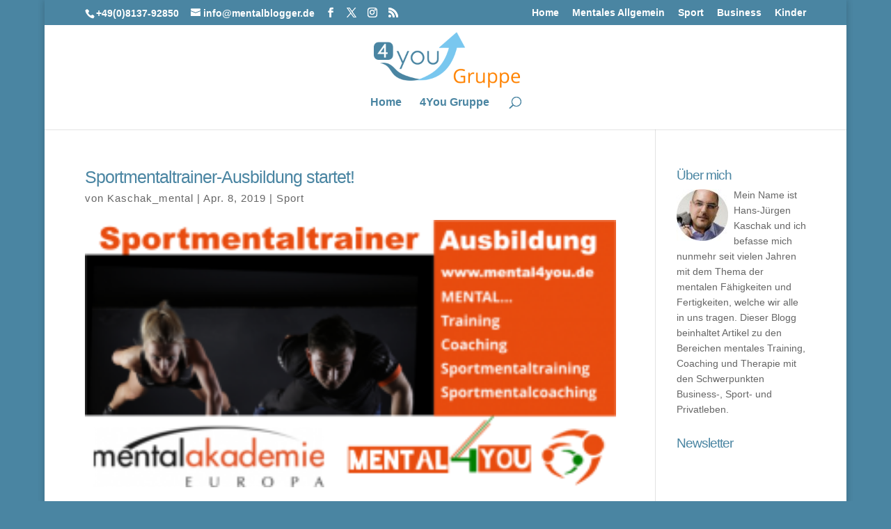

--- FILE ---
content_type: text/html; charset=utf-8
request_url: https://www.google.com/recaptcha/api2/aframe
body_size: 265
content:
<!DOCTYPE HTML><html><head><meta http-equiv="content-type" content="text/html; charset=UTF-8"></head><body><script nonce="GPu3ugm7Zojcjy0MybNJrw">/** Anti-fraud and anti-abuse applications only. See google.com/recaptcha */ try{var clients={'sodar':'https://pagead2.googlesyndication.com/pagead/sodar?'};window.addEventListener("message",function(a){try{if(a.source===window.parent){var b=JSON.parse(a.data);var c=clients[b['id']];if(c){var d=document.createElement('img');d.src=c+b['params']+'&rc='+(localStorage.getItem("rc::a")?sessionStorage.getItem("rc::b"):"");window.document.body.appendChild(d);sessionStorage.setItem("rc::e",parseInt(sessionStorage.getItem("rc::e")||0)+1);localStorage.setItem("rc::h",'1769809807226');}}}catch(b){}});window.parent.postMessage("_grecaptcha_ready", "*");}catch(b){}</script></body></html>